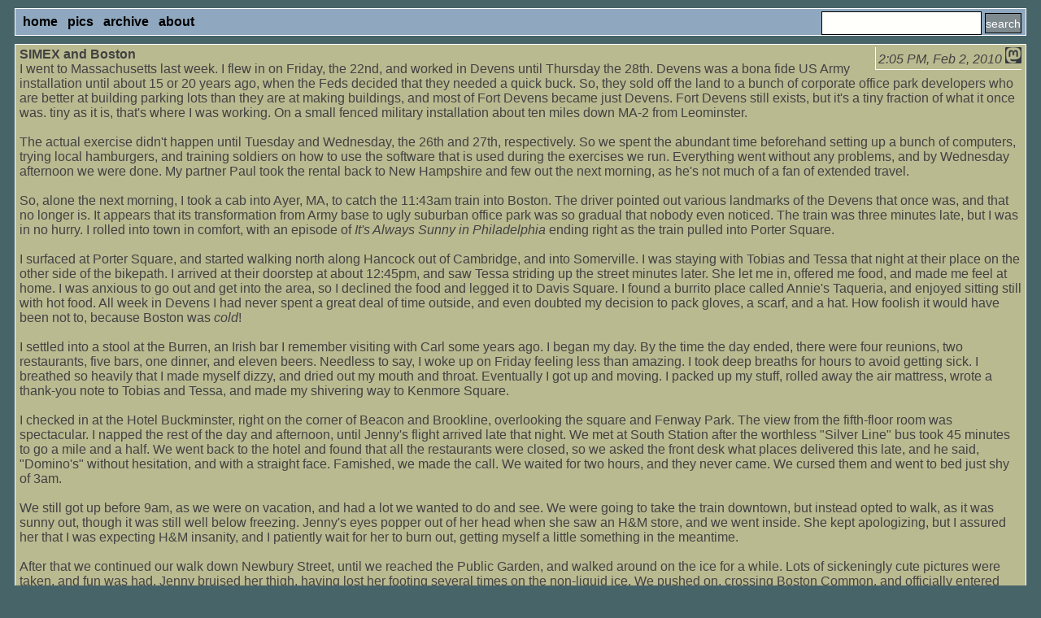

--- FILE ---
content_type: text/html
request_url: https://bahua.com/archive.bdc?b=1265007600&e=1267426799
body_size: 13380
content:
<!DOCTYPE html>
<html lang="en">
<meta charset="UTF-8">
<title>bahua dot com: February 2010</title>
<link rel="icon" type="image/png" href="https://x.bahua.com/other/icon.png">
<link rel="alternate" type="application/rss+xml" title="BDCXML" href="/rss/">
<style>
<!--
body { font-size: 16px; font-family: Helvetica, Arial; color: #ffffff; background-color: #476469; }
h1 { font-size: 18px; font-weight: bold; }
h2 { font-size: 14px; font-weight: bold; text-decoration: underline; color: #fff; }
table { border-spacing: 1px; }
hr { height: 1px; color: #476469; }
#bag { }
#bagcont { }
#bagleft { }
#bagright { position: absolute; top: 54px; right: 10px; width: 220px; border: 1px solid #fff; text-align: right; background: #8FA8BF; padding: 5px; color: #424242; }
.baggie { padding-left: 5px; padding-right: 5px; padding-top: 3px; border: 1px solid #fff; margin: 10px; overflow: hidden; color: #424242; background: #BABA91; }
.baggie:nth-of-type(even) { background: #8FA8BF; }
.n { color: #000; text-decoration: none; }
.l { color: #424242; text-decoration: none; font-weight: bold; }
.bl { color: #fff; text-decoration: none; font-weight: bold; }
.ml { display: inline-block; color: #000000; text-decoration: none; font-weight: bold; padding: 4px; margin-top: 0; margin-bottom: 3px;}
.ml:hover { color: #000000; text-decoration: none; font-weight: bold; background: #BABA91; padding: 3px; border: 1px solid #ffffff; margin-top: 0; margin-bottom: 3px; }
.l:hover { text-decoration: underline; }
.bl:hover { text-decoration: underline; }
.i { height: 25px; font-size: 16px; border: 1px solid #000; padding-left: 2px; padding-right: 2px; background: #fffffc; }
.ti { font-size: 16px; font-family: Helvetica, Arial; border: 1px solid #000; padding-left: 2px; padding-right: 2px; background: #fffffc; width: 90%; white-space: nowrap; overflow: auto; }
.ta { font-size: 16px; font-family: Helvetica, Arial; border: 1px solid #000; padding-left: 2px; padding-right: 2px; background: #fffffc; width: 90%; }
.b { height: 25px; font-size: 14px; color: #fff; background: #7F8A8F; border: 1px solid #000; padding: 0px; margin: 0px; }
.bu { font-weight: bold; text-decoration: underline; }
.thumb { float: left; width: 132px; height: 165px; position: relative; margin: 5px; }
.invis { width: 40px; text-align: center; border: 0px; background: #476469; font-weight: bold; color: #fff; }
.right { float: right; }
.stamp { float: right; font-size: 16px; border-left: 1px solid #ffffff; border-bottom: 1px solid #ffffff; padding-left: 3px; padding-bottom: 3px; margin-left: 3px; margin-bottom: 3px; }
.tdr { text-align: right; }
.tdl { text-align: left; }
.tdc { text-align: center; }
.hl { border: 1px solid #baba91; }
.hl:hover { background: #8fa8bf; border: 1px solid #000; }
-->
</style>

<body>
<div id="bag">
<div class="baggie" style="background: #8FA8BF;">
<a class="ml" href="/">home</a>
<a class="ml" href="/i/">pics</a>
<a class="ml" href="/archive.bdc">archive</a>
<a class="ml" href="/about.bdc">about</a>
<div class="right">
<form action="/search.bdc">
<input class="i" name="q" type="text"> <input class="b" type="submit" value="search">
</form>
</div>
</div>
<div id="bagcont">
<div id="bagleft">

<meta property="og:url" content="https://bahua.com/a/Tho6">
<meta property="og:type" content="article">
<meta property="og:title" content="SIMEX and Boston">
<meta property="og:description" content="no description provided">
<meta property="og:image" content="https://x.bahua.com/big/rando/067stache.jpg">
<div class="baggie">
<div class="stamp"><i>2:05 PM, Feb 2, 2010</i> <a title="toot this" href="https://groupthink.fun/share?text=no%20description%20provided%0A%0Ahttps://bahua.com/a/Tho6"><img src="https://x.bahua.com/other/mastodon.png" alt="toot this"></a>   </div>
<a class="l" href="/a/Tho6">SIMEX and Boston</a>
<br>
I went to Massachusetts last week. I flew in on Friday, the 22nd, and worked in Devens until Thursday the 28th. Devens was a bona fide US Army installation until about 15 or 20 years ago, when the Feds decided that they needed a quick buck. So, they sold off the land to a bunch of corporate office park developers who are better at building parking lots than they are at making buildings, and most of Fort Devens became just Devens. Fort Devens still exists, but it's a tiny fraction of what it once was. tiny as it is, that's where I was working. On a small fenced military installation about ten miles down MA-2 from Leominster.<br><br>

The actual exercise didn't happen until Tuesday and Wednesday, the 26th and 27th, respectively. So we spent the abundant time beforehand setting up a bunch of computers, trying local hamburgers, and training soldiers on how to use the software that is used during the exercises we run. Everything went without any problems, and by Wednesday afternoon we were done. My partner Paul took the rental back to New Hampshire and few out the next morning, as he's not much of a fan of extended travel. <br><br>

So, alone the next morning, I took a cab into Ayer, MA, to catch the 11:43am train into Boston. The driver pointed out various landmarks of the Devens that once was, and that no longer is. It appears that its transformation from Army base to ugly suburban office park was so gradual that nobody even noticed. The train was three minutes late, but I was in no hurry. I rolled into town in comfort, with an episode of <i>It's Always Sunny in Philadelphia</i> ending right as the train pulled into Porter Square.<br><br>

I surfaced at Porter Square, and started walking north along Hancock out of Cambridge, and into Somerville. I was staying with Tobias and Tessa that night at their place on the other side of the bikepath. I arrived at their doorstep at about 12:45pm, and saw Tessa striding up the street minutes later. She let me in, offered me food, and made me feel at home. I was anxious to go out and get into the area, so I declined the food and legged it to Davis Square. I found a burrito place called Annie's Taqueria, and enjoyed sitting still with hot food. All week in Devens I had never spent a great deal of time outside, and even doubted my decision to pack gloves, a scarf, and a hat. How foolish it would have been not to, because Boston was <i>cold</i>!<br><br>

I settled into a stool at the Burren, an Irish bar I remember visiting with Carl some years ago. I began my day. By the time the day ended, there were four reunions, two restaurants, five bars, one dinner, and eleven beers. Needless to say, I woke up on Friday feeling less than amazing. I took deep breaths for hours to avoid getting sick. I breathed so heavily that I made myself dizzy, and dried out my mouth and throat. Eventually I got up and moving. I packed up my stuff, rolled away the air mattress, wrote a thank-you note to Tobias and Tessa, and made my shivering way to Kenmore Square.<br><br>

I checked in at the Hotel Buckminster, right on the corner of Beacon and Brookline, overlooking the square and Fenway Park. The view from the fifth-floor room was spectacular. I napped the rest of the day and afternoon, until Jenny's flight arrived late that night. We met at South Station after the worthless "Silver Line" bus took 45 minutes to go a mile and a half. We went back to the hotel and found that all the restaurants were closed, so we asked the front desk what places delivered this late, and he said, "Domino's" without hesitation, and with a straight face. Famished, we made the call. We waited for two hours, and they never came. We cursed them and went to bed just shy of 3am.<br><br>

We still got up before 9am, as we were on vacation, and had a lot we wanted to do and see. We were going to take the train downtown, but instead opted to walk, as it was sunny out, though it was still well below freezing. Jenny's eyes popper out of her head when she saw an H&amp;M store, and we went inside. She kept apologizing, but I assured her that I was expecting H&amp;M insanity, and I patiently wait for her to burn out, getting myself a little something in the meantime.<br><br>

After that we continued our walk down Newbury Street, until we reached the Public Garden, and walked around on the ice for a while. Lots of sickeningly cute pictures were taken, and fun was had. Jenny bruised her thigh, having lost her footing several times on the non-liquid ice. We pushed on, crossing Boston Common, and officially entered downtown at Park Street. We wandered through non-straight streets until we emerged at Quincy Market and Faneuil Hall. We walked from there to the waterfront, and grabbed some seafood lunch at the Chart House, located in an old building right on the harbor.<br><br>

We took a water taxi to Charlestown, and had a drink or two at the Tavern-on-the-Water before we called a cab and got moving again. We met Carl and his girlfriend Jenn for dinner at Artu, a great Italian place in the North End, and followed that with chocolate-covered cannoli and tiramisu at Cafe Vittoria nearby. They walked with us back to the T, and rode with us to Kenmore, as it was on their way anyway. Jenny and I spent the rest of the evening together, and slept happily that night.<br><br>

We got up earlyish, but wound up basking around until checkout time. We took the T west until we jumped off at some random stop for lunch. We adjourned at that point to grab our stuff at the hotel, and took the T over to the Institute of Contemporary Art, in South Boston. We passed our last hour there, before hastening to the airport and heading home. We had a great time and a great trip. Jenny was a little disappointed at its brevity, but it was great for me, as I was on the road for a total of ten days, and was very ready to come home.<br><br>

We'll work out a trip that both of us will appreciate equally. Maybe I'll write a webapp to decide.<br><br>

</div>

<meta property="og:url" content="https://bahua.com/a/VMtL">
<meta property="og:type" content="article">
<meta property="og:title" content="Spluschnik VII">
<meta property="og:description" content="no description provided">
<meta property="og:image" content="https://x.bahua.com/big/rando/067stache.jpg">
<div class="baggie">
<div class="stamp"><i>12:48 PM, Feb 8, 2010</i> <a title="toot this" href="https://groupthink.fun/share?text=no%20description%20provided%0A%0Ahttps://bahua.com/a/VMtL"><img src="https://x.bahua.com/other/mastodon.png" alt="toot this"></a>  <br><a class="l" href="/a/VMtL">2  comments &raquo;&raquo;</a> </div>
<a class="l" href="/a/VMtL">Spluschnik VII</a>
<br>
This most recent installment of Splutschnik has taken it from being unequivocally my favorite thing to do in Kansas City, to the point where I'm not sure if I want to do it again. I definitely had fun, as did the group that actually did show up for it, but there were a lot of disappointments.<br><br>

First, almost fifty people committed to attending on facebook, and another perhaps thirty people responded, "maybe." Now, I understand that these numbers never reflect the actual numbers, but the turnout was truly disappointing by comparison. Lots of people contacted me directly, talking about how excited they were, and how much fun it was going to be. When the day of the event came, most of these people didn't show. Not even a word.<br><br>

There was a misunderstanding that led one team to go to Westport for the bulk of their bars, and I suppose I'm to blame for not taking them aside and saying that Splutschnik is supposed to be a downtown-only event. But even so, I wasn't upset about it. Unfortunately, others took what they perceived to be my lead, and proceeded to berate the wayward team, to no benefit but the satisfaction of their own sense of self-righteousness. This caused these people, good friends of mine, to leave in a huff, and without a word. I didn't find out about this until today, and I feel terrible about it.<br><br>

It just puts the whole thing in a bad light and the comraderie that the event is supposed to foster was just spoiled by it. It's put a bad taste in my mouth about what I had previously considered one of the best ideas I ever had. I hate the idea of canceling the next installment of Splutschnik, but that's how I'm feeling at the moment. Maybe I just need some time to think about it.<br><br>

</div>

<div class="baggie">
<div class="right" style="width: 130px;">
Randoms:<br><a class="n" href="/i/vP5P"><img src="https://x.bahua.com/thumbs/poolparty/007robynsprawled.jpg" alt="Random!"></a>
<br>
<a class="l" href="/a/kD6R" title="Random post">Karl Denson</a>

</div>
<table>
<tr>
	<td class="tdr">
		<u>subscribe</u>:
	</td>
	<td class="tdl">
		<a class="l" href="/rss/">posts</a>
	</td>
	<td>
	</td>
</tr>
<tr>
	<td class="tdr">
		<u>validate</u>:
	</td>
	<td class="tdl">
		<a class="l" href="http://validator.w3.org/check?uri=https://bahua.com/archive.bdc?b=1265007600&e=1267426799">html</a>
	</td>
	<td class="tdl">
		<a class="l" href="http://jigsaw.w3.org/css-validator/validator?uri=https://bahua.com/archive.bdc?b=1265007600&e=1267426799">css</a>
	</td>
</tr>
<tr>
	<td class="tdr">
		<u>login</u>:
	</td>
	<td class="tdl">
		<a class="l" href="https://auth.bahua.com/?redir=aHR0cHM6Ly9iYWh1YS5jb20vYXJjaGl2ZS5iZGM/Yj0xMjY1MDA3NjAwJmU9MTI2NzQyNjc5OQ==">not logged in</a>
	</td>
	<td>
	</td>
</tr>

</table>
@2002-2026, John Kelly
</div>

</div>
</div>
</div>
</body>
</html>
